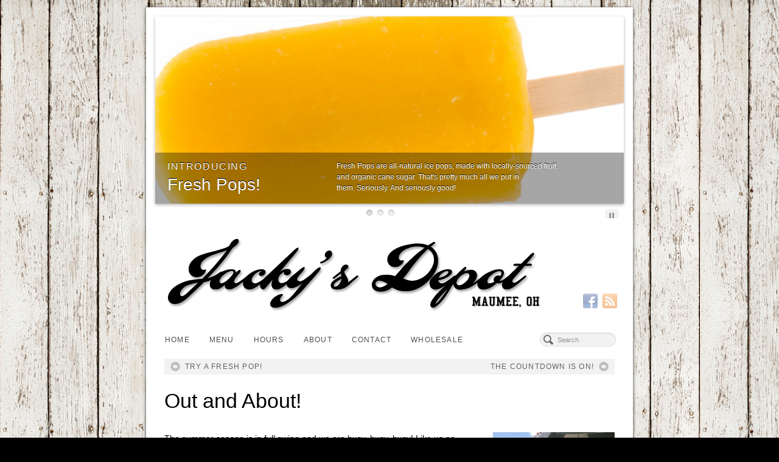

--- FILE ---
content_type: text/html; charset=UTF-8
request_url: https://www.jackysdepot.com/217/
body_size: 39071
content:
<!DOCTYPE html>
<html lang="en-US">
<head>
<meta http-equiv="Content-Type" content="text/html; charset=UTF-8" />

<!-- Site Crafted Using PageLines v2.5.0 - WordPress - HTML5 ( dev ) - www.PageLines.com -->

<!-- Title -->
<title>Jacky&#039;s Depot | Out and About!</title>

<!-- Start >> Meta Tags and Inline Scripts -->
<meta name='robots' content='max-image-preview:large' />
<link rel="alternate" type="application/rss+xml" title="Jacky&#039;s Depot &raquo; Feed" href="https://www.jackysdepot.com/feed/" />
<link rel="alternate" type="application/rss+xml" title="Jacky&#039;s Depot &raquo; Comments Feed" href="https://www.jackysdepot.com/comments/feed/" />
<link rel="alternate" title="oEmbed (JSON)" type="application/json+oembed" href="https://www.jackysdepot.com/wp-json/oembed/1.0/embed?url=https%3A%2F%2Fwww.jackysdepot.com%2F217%2F" />
<link rel="alternate" title="oEmbed (XML)" type="text/xml+oembed" href="https://www.jackysdepot.com/wp-json/oembed/1.0/embed?url=https%3A%2F%2Fwww.jackysdepot.com%2F217%2F&#038;format=xml" />

<!-- Styles -->
<style id='wp-img-auto-sizes-contain-inline-css' type='text/css'>
img:is([sizes=auto i],[sizes^="auto," i]){contain-intrinsic-size:3000px 1500px}
/*# sourceURL=wp-img-auto-sizes-contain-inline-css */
</style>
<link rel='stylesheet' id='formidable-css' href='https://www.jackysdepot.com/wp-content/plugins/formidable/css/formidableforms.css?ver=1141010' type='text/css' media='all' />
<style id='wp-emoji-styles-inline-css' type='text/css'>

	img.wp-smiley, img.emoji {
		display: inline !important;
		border: none !important;
		box-shadow: none !important;
		height: 1em !important;
		width: 1em !important;
		margin: 0 0.07em !important;
		vertical-align: -0.1em !important;
		background: none !important;
		padding: 0 !important;
	}
/*# sourceURL=wp-emoji-styles-inline-css */
</style>
<style id='wp-block-library-inline-css' type='text/css'>
:root{--wp-block-synced-color:#7a00df;--wp-block-synced-color--rgb:122,0,223;--wp-bound-block-color:var(--wp-block-synced-color);--wp-editor-canvas-background:#ddd;--wp-admin-theme-color:#007cba;--wp-admin-theme-color--rgb:0,124,186;--wp-admin-theme-color-darker-10:#006ba1;--wp-admin-theme-color-darker-10--rgb:0,107,160.5;--wp-admin-theme-color-darker-20:#005a87;--wp-admin-theme-color-darker-20--rgb:0,90,135;--wp-admin-border-width-focus:2px}@media (min-resolution:192dpi){:root{--wp-admin-border-width-focus:1.5px}}.wp-element-button{cursor:pointer}:root .has-very-light-gray-background-color{background-color:#eee}:root .has-very-dark-gray-background-color{background-color:#313131}:root .has-very-light-gray-color{color:#eee}:root .has-very-dark-gray-color{color:#313131}:root .has-vivid-green-cyan-to-vivid-cyan-blue-gradient-background{background:linear-gradient(135deg,#00d084,#0693e3)}:root .has-purple-crush-gradient-background{background:linear-gradient(135deg,#34e2e4,#4721fb 50%,#ab1dfe)}:root .has-hazy-dawn-gradient-background{background:linear-gradient(135deg,#faaca8,#dad0ec)}:root .has-subdued-olive-gradient-background{background:linear-gradient(135deg,#fafae1,#67a671)}:root .has-atomic-cream-gradient-background{background:linear-gradient(135deg,#fdd79a,#004a59)}:root .has-nightshade-gradient-background{background:linear-gradient(135deg,#330968,#31cdcf)}:root .has-midnight-gradient-background{background:linear-gradient(135deg,#020381,#2874fc)}:root{--wp--preset--font-size--normal:16px;--wp--preset--font-size--huge:42px}.has-regular-font-size{font-size:1em}.has-larger-font-size{font-size:2.625em}.has-normal-font-size{font-size:var(--wp--preset--font-size--normal)}.has-huge-font-size{font-size:var(--wp--preset--font-size--huge)}.has-text-align-center{text-align:center}.has-text-align-left{text-align:left}.has-text-align-right{text-align:right}.has-fit-text{white-space:nowrap!important}#end-resizable-editor-section{display:none}.aligncenter{clear:both}.items-justified-left{justify-content:flex-start}.items-justified-center{justify-content:center}.items-justified-right{justify-content:flex-end}.items-justified-space-between{justify-content:space-between}.screen-reader-text{border:0;clip-path:inset(50%);height:1px;margin:-1px;overflow:hidden;padding:0;position:absolute;width:1px;word-wrap:normal!important}.screen-reader-text:focus{background-color:#ddd;clip-path:none;color:#444;display:block;font-size:1em;height:auto;left:5px;line-height:normal;padding:15px 23px 14px;text-decoration:none;top:5px;width:auto;z-index:100000}html :where(.has-border-color){border-style:solid}html :where([style*=border-top-color]){border-top-style:solid}html :where([style*=border-right-color]){border-right-style:solid}html :where([style*=border-bottom-color]){border-bottom-style:solid}html :where([style*=border-left-color]){border-left-style:solid}html :where([style*=border-width]){border-style:solid}html :where([style*=border-top-width]){border-top-style:solid}html :where([style*=border-right-width]){border-right-style:solid}html :where([style*=border-bottom-width]){border-bottom-style:solid}html :where([style*=border-left-width]){border-left-style:solid}html :where(img[class*=wp-image-]){height:auto;max-width:100%}:where(figure){margin:0 0 1em}html :where(.is-position-sticky){--wp-admin--admin-bar--position-offset:var(--wp-admin--admin-bar--height,0px)}@media screen and (max-width:600px){html :where(.is-position-sticky){--wp-admin--admin-bar--position-offset:0px}}

/*# sourceURL=wp-block-library-inline-css */
</style><style id='global-styles-inline-css' type='text/css'>
:root{--wp--preset--aspect-ratio--square: 1;--wp--preset--aspect-ratio--4-3: 4/3;--wp--preset--aspect-ratio--3-4: 3/4;--wp--preset--aspect-ratio--3-2: 3/2;--wp--preset--aspect-ratio--2-3: 2/3;--wp--preset--aspect-ratio--16-9: 16/9;--wp--preset--aspect-ratio--9-16: 9/16;--wp--preset--color--black: #000000;--wp--preset--color--cyan-bluish-gray: #abb8c3;--wp--preset--color--white: #ffffff;--wp--preset--color--pale-pink: #f78da7;--wp--preset--color--vivid-red: #cf2e2e;--wp--preset--color--luminous-vivid-orange: #ff6900;--wp--preset--color--luminous-vivid-amber: #fcb900;--wp--preset--color--light-green-cyan: #7bdcb5;--wp--preset--color--vivid-green-cyan: #00d084;--wp--preset--color--pale-cyan-blue: #8ed1fc;--wp--preset--color--vivid-cyan-blue: #0693e3;--wp--preset--color--vivid-purple: #9b51e0;--wp--preset--gradient--vivid-cyan-blue-to-vivid-purple: linear-gradient(135deg,rgb(6,147,227) 0%,rgb(155,81,224) 100%);--wp--preset--gradient--light-green-cyan-to-vivid-green-cyan: linear-gradient(135deg,rgb(122,220,180) 0%,rgb(0,208,130) 100%);--wp--preset--gradient--luminous-vivid-amber-to-luminous-vivid-orange: linear-gradient(135deg,rgb(252,185,0) 0%,rgb(255,105,0) 100%);--wp--preset--gradient--luminous-vivid-orange-to-vivid-red: linear-gradient(135deg,rgb(255,105,0) 0%,rgb(207,46,46) 100%);--wp--preset--gradient--very-light-gray-to-cyan-bluish-gray: linear-gradient(135deg,rgb(238,238,238) 0%,rgb(169,184,195) 100%);--wp--preset--gradient--cool-to-warm-spectrum: linear-gradient(135deg,rgb(74,234,220) 0%,rgb(151,120,209) 20%,rgb(207,42,186) 40%,rgb(238,44,130) 60%,rgb(251,105,98) 80%,rgb(254,248,76) 100%);--wp--preset--gradient--blush-light-purple: linear-gradient(135deg,rgb(255,206,236) 0%,rgb(152,150,240) 100%);--wp--preset--gradient--blush-bordeaux: linear-gradient(135deg,rgb(254,205,165) 0%,rgb(254,45,45) 50%,rgb(107,0,62) 100%);--wp--preset--gradient--luminous-dusk: linear-gradient(135deg,rgb(255,203,112) 0%,rgb(199,81,192) 50%,rgb(65,88,208) 100%);--wp--preset--gradient--pale-ocean: linear-gradient(135deg,rgb(255,245,203) 0%,rgb(182,227,212) 50%,rgb(51,167,181) 100%);--wp--preset--gradient--electric-grass: linear-gradient(135deg,rgb(202,248,128) 0%,rgb(113,206,126) 100%);--wp--preset--gradient--midnight: linear-gradient(135deg,rgb(2,3,129) 0%,rgb(40,116,252) 100%);--wp--preset--font-size--small: 13px;--wp--preset--font-size--medium: 20px;--wp--preset--font-size--large: 36px;--wp--preset--font-size--x-large: 42px;--wp--preset--spacing--20: 0.44rem;--wp--preset--spacing--30: 0.67rem;--wp--preset--spacing--40: 1rem;--wp--preset--spacing--50: 1.5rem;--wp--preset--spacing--60: 2.25rem;--wp--preset--spacing--70: 3.38rem;--wp--preset--spacing--80: 5.06rem;--wp--preset--shadow--natural: 6px 6px 9px rgba(0, 0, 0, 0.2);--wp--preset--shadow--deep: 12px 12px 50px rgba(0, 0, 0, 0.4);--wp--preset--shadow--sharp: 6px 6px 0px rgba(0, 0, 0, 0.2);--wp--preset--shadow--outlined: 6px 6px 0px -3px rgb(255, 255, 255), 6px 6px rgb(0, 0, 0);--wp--preset--shadow--crisp: 6px 6px 0px rgb(0, 0, 0);}:where(.is-layout-flex){gap: 0.5em;}:where(.is-layout-grid){gap: 0.5em;}body .is-layout-flex{display: flex;}.is-layout-flex{flex-wrap: wrap;align-items: center;}.is-layout-flex > :is(*, div){margin: 0;}body .is-layout-grid{display: grid;}.is-layout-grid > :is(*, div){margin: 0;}:where(.wp-block-columns.is-layout-flex){gap: 2em;}:where(.wp-block-columns.is-layout-grid){gap: 2em;}:where(.wp-block-post-template.is-layout-flex){gap: 1.25em;}:where(.wp-block-post-template.is-layout-grid){gap: 1.25em;}.has-black-color{color: var(--wp--preset--color--black) !important;}.has-cyan-bluish-gray-color{color: var(--wp--preset--color--cyan-bluish-gray) !important;}.has-white-color{color: var(--wp--preset--color--white) !important;}.has-pale-pink-color{color: var(--wp--preset--color--pale-pink) !important;}.has-vivid-red-color{color: var(--wp--preset--color--vivid-red) !important;}.has-luminous-vivid-orange-color{color: var(--wp--preset--color--luminous-vivid-orange) !important;}.has-luminous-vivid-amber-color{color: var(--wp--preset--color--luminous-vivid-amber) !important;}.has-light-green-cyan-color{color: var(--wp--preset--color--light-green-cyan) !important;}.has-vivid-green-cyan-color{color: var(--wp--preset--color--vivid-green-cyan) !important;}.has-pale-cyan-blue-color{color: var(--wp--preset--color--pale-cyan-blue) !important;}.has-vivid-cyan-blue-color{color: var(--wp--preset--color--vivid-cyan-blue) !important;}.has-vivid-purple-color{color: var(--wp--preset--color--vivid-purple) !important;}.has-black-background-color{background-color: var(--wp--preset--color--black) !important;}.has-cyan-bluish-gray-background-color{background-color: var(--wp--preset--color--cyan-bluish-gray) !important;}.has-white-background-color{background-color: var(--wp--preset--color--white) !important;}.has-pale-pink-background-color{background-color: var(--wp--preset--color--pale-pink) !important;}.has-vivid-red-background-color{background-color: var(--wp--preset--color--vivid-red) !important;}.has-luminous-vivid-orange-background-color{background-color: var(--wp--preset--color--luminous-vivid-orange) !important;}.has-luminous-vivid-amber-background-color{background-color: var(--wp--preset--color--luminous-vivid-amber) !important;}.has-light-green-cyan-background-color{background-color: var(--wp--preset--color--light-green-cyan) !important;}.has-vivid-green-cyan-background-color{background-color: var(--wp--preset--color--vivid-green-cyan) !important;}.has-pale-cyan-blue-background-color{background-color: var(--wp--preset--color--pale-cyan-blue) !important;}.has-vivid-cyan-blue-background-color{background-color: var(--wp--preset--color--vivid-cyan-blue) !important;}.has-vivid-purple-background-color{background-color: var(--wp--preset--color--vivid-purple) !important;}.has-black-border-color{border-color: var(--wp--preset--color--black) !important;}.has-cyan-bluish-gray-border-color{border-color: var(--wp--preset--color--cyan-bluish-gray) !important;}.has-white-border-color{border-color: var(--wp--preset--color--white) !important;}.has-pale-pink-border-color{border-color: var(--wp--preset--color--pale-pink) !important;}.has-vivid-red-border-color{border-color: var(--wp--preset--color--vivid-red) !important;}.has-luminous-vivid-orange-border-color{border-color: var(--wp--preset--color--luminous-vivid-orange) !important;}.has-luminous-vivid-amber-border-color{border-color: var(--wp--preset--color--luminous-vivid-amber) !important;}.has-light-green-cyan-border-color{border-color: var(--wp--preset--color--light-green-cyan) !important;}.has-vivid-green-cyan-border-color{border-color: var(--wp--preset--color--vivid-green-cyan) !important;}.has-pale-cyan-blue-border-color{border-color: var(--wp--preset--color--pale-cyan-blue) !important;}.has-vivid-cyan-blue-border-color{border-color: var(--wp--preset--color--vivid-cyan-blue) !important;}.has-vivid-purple-border-color{border-color: var(--wp--preset--color--vivid-purple) !important;}.has-vivid-cyan-blue-to-vivid-purple-gradient-background{background: var(--wp--preset--gradient--vivid-cyan-blue-to-vivid-purple) !important;}.has-light-green-cyan-to-vivid-green-cyan-gradient-background{background: var(--wp--preset--gradient--light-green-cyan-to-vivid-green-cyan) !important;}.has-luminous-vivid-amber-to-luminous-vivid-orange-gradient-background{background: var(--wp--preset--gradient--luminous-vivid-amber-to-luminous-vivid-orange) !important;}.has-luminous-vivid-orange-to-vivid-red-gradient-background{background: var(--wp--preset--gradient--luminous-vivid-orange-to-vivid-red) !important;}.has-very-light-gray-to-cyan-bluish-gray-gradient-background{background: var(--wp--preset--gradient--very-light-gray-to-cyan-bluish-gray) !important;}.has-cool-to-warm-spectrum-gradient-background{background: var(--wp--preset--gradient--cool-to-warm-spectrum) !important;}.has-blush-light-purple-gradient-background{background: var(--wp--preset--gradient--blush-light-purple) !important;}.has-blush-bordeaux-gradient-background{background: var(--wp--preset--gradient--blush-bordeaux) !important;}.has-luminous-dusk-gradient-background{background: var(--wp--preset--gradient--luminous-dusk) !important;}.has-pale-ocean-gradient-background{background: var(--wp--preset--gradient--pale-ocean) !important;}.has-electric-grass-gradient-background{background: var(--wp--preset--gradient--electric-grass) !important;}.has-midnight-gradient-background{background: var(--wp--preset--gradient--midnight) !important;}.has-small-font-size{font-size: var(--wp--preset--font-size--small) !important;}.has-medium-font-size{font-size: var(--wp--preset--font-size--medium) !important;}.has-large-font-size{font-size: var(--wp--preset--font-size--large) !important;}.has-x-large-font-size{font-size: var(--wp--preset--font-size--x-large) !important;}
/*# sourceURL=global-styles-inline-css */
</style>

<style id='classic-theme-styles-inline-css' type='text/css'>
/*! This file is auto-generated */
.wp-block-button__link{color:#fff;background-color:#32373c;border-radius:9999px;box-shadow:none;text-decoration:none;padding:calc(.667em + 2px) calc(1.333em + 2px);font-size:1.125em}.wp-block-file__button{background:#32373c;color:#fff;text-decoration:none}
/*# sourceURL=/wp-includes/css/classic-themes.min.css */
</style>
<link rel='stylesheet' id='contact-form-7-css' href='https://www.jackysdepot.com/wp-content/plugins/contact-form-7/includes/css/styles.css?ver=6.1.4' type='text/css' media='all' />
<link rel='stylesheet' id='pagelines-less-css' href='https://www.jackysdepot.com/wp-content/uploads/pagelines/compiled-css-1742671682.css' type='text/css' media='all' />
<link rel='stylesheet' id='superfish-css' href='https://www.jackysdepot.com/wp-content/themes/pagelines/sections/nav/style.superfish.css?ver=2.5.0' type='text/css' media='screen' />

<!-- Scripts -->
<script type="text/javascript" src="https://www.jackysdepot.com/wp-includes/js/jquery/jquery.min.js?ver=3.7.1" id="jquery-core-js"></script>
<script type="text/javascript" src="https://www.jackysdepot.com/wp-includes/js/jquery/jquery-migrate.min.js?ver=3.4.1" id="jquery-migrate-js"></script>
<link rel="shortcut icon" href="https://www.jackysdepot.com/wp-content/uploads/2012/02/Untitled-1copy.png" type="image/x-icon" />
<link rel="profile" href="http://gmpg.org/xfn/11" />
<link rel="https://api.w.org/" href="https://www.jackysdepot.com/wp-json/" /><link rel="alternate" title="JSON" type="application/json" href="https://www.jackysdepot.com/wp-json/wp/v2/posts/217" /><link rel="EditURI" type="application/rsd+xml" title="RSD" href="https://www.jackysdepot.com/xmlrpc.php?rsd" />
<meta name="generator" content="WordPress 6.9" />
<link rel="canonical" href="https://www.jackysdepot.com/217/" />
<link rel='shortlink' href='https://www.jackysdepot.com/?p=217' />
<script>document.documentElement.className += " js";</script>

<!-- On Ready -->
<script> /* <![CDATA[ */
!function ($) {
jQuery(document).ready(function() {
})
}(window.jQuery);
/* ]]> */
</script>


<!-- Features | Section Head -->

<style type="text/css" id="feature-css">
 .fset_height,#feature_slider .text-bottom .fmedia .fmedia-pad,#feature_slider .text-bottom .feature-pad,#feature_slider .text-none .fmedia .fmedia-pad{height:380px;} 
</style>

<script type="text/javascript">
/* <![CDATA[ */ jQuery(document).ready(function () {

	jQuery('#feature-area').css('overflow', 'hidden');



$aspect1 = 2.5;$width_area1 = ".fclone1_wrap #feature-area";$height_selectors1 = ".fclone1_wrap .fset_height,.fclone1_wrap #feature_slider .text-bottom .fmedia .fmedia-pad,.fclone1_wrap #feature_slider .text-bottom .feature-pad,.fclone1_wrap #feature_slider .text-none .fmedia .fmedia-pad";	jQuery(window).load(function() {

		$the_width1 = jQuery($width_area1).width();

		$new_height1 = $the_width1 / $aspect1;
		jQuery($height_selectors1).height($new_height1);

	});

	jQuery(window).resize(function() {
		$response_width1 = jQuery($width_area1).width();
		$new_height1 = $response_width1 / $aspect1;
		jQuery($height_selectors1).height($new_height1);

	});
	jQuery(window).load(function() {
	jQuery('#cycle.fclone1').cycle({ slideResize: 0, fit: 1,  fx: 'fade', sync: 1, timeout: 10000, speed: 1500, cleartype: true, cleartypeNoBg: true, pager: '#featurenav.fclone1'  });jQuery("div#featurenav.fclone1").children("a").each(function() { if(jQuery(this).html() == "1") { jQuery(this).attr("title", "&lt;small&gt;Introducing&lt;/small&gt; Fresh Pops!");  }if(jQuery(this).html() == "2") { jQuery(this).attr("title", "&lt;small&gt;Homemade&lt;/small&gt; Ice Cream");  }if(jQuery(this).html() == "3") { jQuery(this).attr("title", "&lt;small&gt;Do The &lt;/small&gt; Banana Split");  } });
			var cSel = '#cycle.fclone1';
			var ppSel = '.playpause.fclone1';

			jQuery(ppSel).click(function() {
				if (jQuery(ppSel).hasClass('pause')) {
					jQuery(cSel).cycle('pause'); jQuery(ppSel).removeClass('pause').addClass('resume');
				} else {
					jQuery(ppSel).removeClass('resume').addClass('pause'); jQuery(cSel).cycle('resume', true);
				}
			});
	
	});
});

/* ]]> */ </script>


<!-- Nav Classic | Section Head -->
<script type="text/javascript"> /* <![CDATA[ */ jQuery(document).ready(function() {  jQuery('div.main_nav_container ul.sf-menu').superfish({ delay: 100, speed: 'fast', autoArrows:  1, dropShadows: 1 });  }); /* ]]> */ </script>


<style type="text/css" id="pagelines-page-bg">
 .full_width #page .page-canvas, body.fixed_width{ background-image:url(https://www.jackysdepot.com/wp-content/uploads/2012/02/wood3.jpg);background-repeat: repeat;background-attachment: scroll;background-position: 0% 0%;} 
</style>
<link rel="stylesheet" href="https://www.jackysdepot.com/wp-content/plugins/pagelines-customize/style.css?ver=250-0819220544" />

<style type="text/css" id="pagelines-custom">
 .metabar {
  display: none;
} 
</style>

</head>

<!-- Start >> HTML Body -->
<body class="wp-singular post-template-default single single-post postid-217 single-format-standard wp-theme-pagelines custom content-shadow responsive pagelines fixed_width ">
<div id="site" class="fullwidth">
	<div id="page" class="thepage">
				<div class="page-canvas">
						<header id="header" class="container-group">
				<div class="outline">
					

<!-- Features | Section Template -->
<section id="features" class="container clone_1 section-features fix"><div class="texture"><div class="content"><div class="content-pad">	<div id="feature_slider" class="fclone1_wrap default-features fix">
		<div id="feature-area" class="fset_height">
			<div id="cycle" class="fclone1">
			<div id="feature_32" class="fcontainer text-bottom  fix" ><div class="feature-wrap fset_height bg_cover"  style="background-image: url('https://www.jackysdepot.com/wp-content/uploads/2012/03/popfeat2.jpg');" >
								<div class="feature-pad fset_height fix">
									<div class="fcontent scale_text fset_height ">
										<div class="fcontent-pad fix">
												<div class="fheading"> <h2 class="ftitle"><small>Introducing</small> Fresh Pops!</h2> </div><div class="ftext"><div class="fexcerpt">Fresh Pops are all-natural ice pops, made with locally-sourced fruit and organic cane sugar. That's pretty much all we put in them. Seriously. And seriously good!</div></div>										</div>
									</div>

									<div class="fmedia fset_height" style="">
										<div class="fmedia-pad">
																					</div>
									</div>
																		<div class="clear"></div>
								</div>

							</div></div><div id="feature_33" class="fcontainer text-right  fix" ><div class="feature-wrap fset_height bg_cover"  style="background-image: url('https://www.jackysdepot.com/wp-content/uploads/2012/03/jason.jpg');" >
								<div class="feature-pad fset_height fix">
									<div class="fcontent scale_text fset_height ">
										<div class="fcontent-pad fix">
												<div class="fheading"> <h2 class="ftitle"><small>Homemade</small> Ice Cream</h2> </div><div class="ftext"><div class="fexcerpt">Jacky's Depot Homemade Ice Cream is made weekly, on site using the finest ingredients available to insure that every hand-dipped cone we serve will make you smile!

&nbsp;</div></div>										</div>
									</div>

									<div class="fmedia fset_height" style="">
										<div class="fmedia-pad">
																					</div>
									</div>
																		<div class="clear"></div>
								</div>

							</div></div><div id="feature_34" class="fcontainer text-right  fix" ><div class="feature-wrap fset_height bg_cover"  style="background-image: url('https://www.jackysdepot.com/wp-content/uploads/2012/02/test3.jpg');" >
								<div class="feature-pad fset_height fix">
									<div class="fcontent scale_text fset_height ">
										<div class="fcontent-pad fix">
												<div class="fheading"> <h2 class="ftitle"><small>Do The </small> Banana Split</h2> </div><div class="ftext"><div class="fexcerpt">For those times when a simple cone just won't cut it -- Do the Banana Split.</div></div>										</div>
									</div>

									<div class="fmedia fset_height" style="">
										<div class="fmedia-pad">
																					</div>
									</div>
																		<div class="clear"></div>
								</div>

							</div></div>			</div>
		</div>
			<div id="feature-footer" class="default-features dots fix"><div class="feature-footer-pad"><span class="playpause pause fclone1"><span>&nbsp;</span></span><div id="featurenav" class="fclone1 subtext fix"></div><div class="clear"></div></div></div>	</div>
	<div class="clear"></div>
</div></div></div></section>

<!-- Branding | Section Template -->
<section id="branding" class="container clone_1 section-branding fix"><div class="texture"><div class="content"><div class="content-pad"><div class="branding_wrap fix"><a class="plbrand mainlogo-link" href="https://www.jackysdepot.com" title="Jacky&#039;s Depot"><img class="mainlogo-img" src="https://www.jackysdepot.com/wp-content/uploads/2012/03/logo4.jpg" alt="Jacky&#039;s Depot" /></a><div class="icons" style="bottom: 5px; right: 1px;"><a target="_blank" href="https://www.jackysdepot.com/feed/" class="rsslink"><img src="https://www.jackysdepot.com/wp-content/themes/pagelines/sections/branding/rss.png" alt="RSS"/></a><a target="_blank" href="http://www.facebook.com/pages/Jackys-Depot/109106705722" class="facebooklink"><img src="https://www.jackysdepot.com/wp-content/themes/pagelines/sections/branding/facebook.png" alt="Facebook"/></a></div></div>			<script type="text/javascript">
				jQuery('.icons a').hover(function(){ jQuery(this).fadeTo('fast', 1); },function(){ jQuery(this).fadeTo('fast', 0.5);});
			</script>
</div></div></div></section>

<!-- Nav Classic | Section Template -->
<section id="nav" class="container clone_1 section-nav fix"><div class="texture"><div class="content"><div class="content-pad"><div class="navigation_wrap fix"><div class="main_nav_container "><nav id="nav_row" class="main_nav fix"><ul id="menu-nav1" class="main-nav sf-menu"><li id="menu-item-138" class="menu-item menu-item-type-custom menu-item-object-custom menu-item-home menu-item-138"><a href="https://www.jackysdepot.com">Home</a></li>
<li id="menu-item-154" class="menu-item menu-item-type-post_type menu-item-object-page menu-item-154"><a href="https://www.jackysdepot.com/menu-2/">Menu</a></li>
<li id="menu-item-133" class="menu-item menu-item-type-post_type menu-item-object-page menu-item-133"><a href="https://www.jackysdepot.com/hours/">Hours</a></li>
<li id="menu-item-134" class="menu-item menu-item-type-post_type menu-item-object-page menu-item-134"><a href="https://www.jackysdepot.com/menu/">About</a></li>
<li id="menu-item-135" class="menu-item menu-item-type-post_type menu-item-object-page menu-item-135"><a href="https://www.jackysdepot.com/contact/">Contact</a></li>
<li id="menu-item-211" class="menu-item menu-item-type-post_type menu-item-object-page menu-item-211"><a href="https://www.jackysdepot.com/special-events/">Wholesale</a></li>
</ul></nav></div><form method="get" class="searchform" onsubmit="this.submit();return false;" action="https://www.jackysdepot.com/" ><fieldset><input type="text" value="" name="s" class="searchfield" placeholder="Search" /></fieldset></form></div></div></div></div></section>				</div>
			</header>
						<div id="page-main" class="container-group">
				<div id="dynamic-content" class="outline">


<!-- Content | Section Template -->
<section id="content" class="container clone_1 section-content-area fix"><div class="texture"><div class="content"><div class="content-pad">		<div id="pagelines_content" class="fullwidth fix">

						<div id="column-wrap" class="fix">

								<div id="column-main" class="mcolumn fix">
					<div class="mcolumn-pad" >
						

<!-- PostNav | Section Template -->
<section id="postnav" class="copy clone_1 section-postnav"><div class="copy-pad">		<div class="post-nav fix">
			<span class="previous"><a href="https://www.jackysdepot.com/second-block-test-shot/" rel="prev">Try A Fresh Pop!</a></span>
			<span class="next"><a href="https://www.jackysdepot.com/the-countdown-is-on/" rel="next">The Countdown Is On!</a></span>
		</div>
<div class="clear"></div></div></section>

<!-- PostLoop | Section Template -->
<section id="postloop" class="copy clone_1 section-postloop"><div class="copy-pad"><article class="fpost post-number-1 post-217 post type-post status-publish format-standard hentry category-uncategorized" id="post-217"><div class="hentry-pad"><section class="post-meta fix post-nothumb "><section class="bd post-header fix" ><section class="bd post-title-section fix"><hgroup class="post-title fix"><h1 class="entry-title">Out and About!</h1>
</hgroup><div class="metabar"><div class="metabar-pad"><em>By <span class="author vcard sc"><span class="fn"><a href="https://www.jackysdepot.com/author/admin/" title="Posts by admin" rel="author">admin</a></span></span> On <time class="date time published updated sc" datetime="2012-07-16T19:42:36+00:00">July 16, 2012</time>  &middot; <span class="post-comments sc"><a href="https://www.jackysdepot.com/217/#wp-comments">Add Comment</a></span> &middot; In <span class="categories sc"><a href="https://www.jackysdepot.com/category/uncategorized/" rel="category tag">Uncategorized</a></span>  </em></div></div></section> </section></section><div class="entry_wrap fix"><div class="entry_content"><p><a href="https://www.jackysdepot.com/?attachment_id=230" rel="attachment wp-att-230"><img fetchpriority="high" decoding="async" class="alignright size-medium wp-image-230" title="522945_10150774858225723_1444816851_n" src="https://www.jackysdepot.com/wp-content/uploads/2012/07/522945_10150774858225723_1444816851_n3-200x300.jpg" alt="" width="200" height="300" srcset="https://www.jackysdepot.com/wp-content/uploads/2012/07/522945_10150774858225723_1444816851_n3-200x300.jpg 200w, https://www.jackysdepot.com/wp-content/uploads/2012/07/522945_10150774858225723_1444816851_n3-150x225.jpg 150w, https://www.jackysdepot.com/wp-content/uploads/2012/07/522945_10150774858225723_1444816851_n3.jpg 640w" sizes="(max-width: 200px) 100vw, 200px" /></a>The summer season is in full swing and we are busy, busy, busy! Like us on Facebook for dip case updates to find out when your favorite flavor of ice cream or Fresh Pop is in stock!</p>
<p>Speaking of Fresh Pops, these gourmet ice pops are a bona fide hit! Come out and see us at the <a title="Perrysburg Farmers Market" href="http://www.perrysburg-farmers-market.com/">Perrysburg Farmers&#8217; Market</a> (located in downtown Perrysburg) every Thursday from 3:00 p.m. to 8:00 p.m. and at the <a title="Toledo Farmers Market" href="http://www.toledofarmersmarket.com/">Toledo Farmers&#8217; Market </a>(located behind the Erie Street Market) every Saturday from 8:00 a.m. to 2:00 p.m. (we don&#8217;t usually get there until 10ish although that might change if we can come up with a good breakfast pop!).</p>
<p>We take the extended Fresh Pop menu to these events and offer up to 12 different flavors to choose from. New flavors in the pipeline include Nectarine and Raspberry, Blueberry Yogurt, Banana Honey Sesame Walnut, Cantaloupe Raspberry Anise. Stop on by and say, &#8216;Hi!&#8217;</p>
</div></div></div></article><div class="clear"></div></div></section>

<!-- ShareBar | Section Template -->
<section id="sharebar" class="copy clone_1 section-sharebar"><div class="copy-pad">
        <div class="pl-sharebar">
            <div class="pl-sharebar-pad media">
                <div class="img">
                    <em class="pl-sharebar-text">Share &rarr;</em>                </div>
                <div class="bd fix">
                    <div class="g-plusone" data-size="medium" data-width="80" data-href="https://www.jackysdepot.com/217/"></div>		<!-- Place this render call where appropriate -->
		<script type="text/javascript">
		  (function() {
		    var po = document.createElement('script'); po.type = 'text/javascript'; po.async = true;
		    po.src = 'https://apis.google.com/js/plusone.js';
		    var s = document.getElementsByTagName('script')[0]; s.parentNode.insertBefore(po, s);
		  })();
		</script>

		<a href="https://twitter.com/share" class="twitter-share-button" data-url="https://www.jackysdepot.com/217/" data-text="Out and About!" data-via="" data-hashtags="#jackysdepot">Tweet</a>		<script>!function(d,s,id){var js,fjs=d.getElementsByTagName(s)[0];if(!d.getElementById(id)){js=d.createElement(s);js.id=id;js.src="//platform.twitter.com/widgets.js";fjs.parentNode.insertBefore(js,fjs);}}(document,"script","twitter-wjs");</script>

					<script>(function(d, s, id) {
					var js, fjs = d.getElementsByTagName(s)[0];
					if (d.getElementById(id)) return;
					js = d.createElement(s); js.id = id;
					js.src = "//connect.facebook.net/en_GB/all.js#xfbml=1";
					fjs.parentNode.insertBefore(js, fjs);
					}(document, 'script', 'facebook-jssdk'));
			</script>
			<div class="fb-like" data-href="https://www.jackysdepot.com/217/" data-send="false" data-layout="button_count" data-width="80" data-show-faces="false" data-font="arial" style="vertical-align: top"></div>			<script src="http://platform.linkedin.com/in.js" type="text/javascript"></script>
			<script width="100" type="IN/Share" data-url="https://www.jackysdepot.com/217/" data-width="80" data-counter="right"></script>

		
		<div class="pin_wrap"><a href="http://pinterest.com/pin/create/button/?url=https://www.jackysdepot.com/217/&media=&description=The+summer+season+is+in+full+swing+and+we+are" class="pin-it-button" count-layout="none"><img border="0" src="//assets.pinterest.com/images/PinExt.png" title="Pin It" /></a></div>
		<script type="text/javascript" src="//assets.pinterest.com/js/pinit.js"></script>
					<su:badge layout="2" ></su:badge>

			 <script type="text/javascript">
			 (function() {
			     var li = document.createElement('script'); li.type = 'text/javascript'; li.async = true;
			      li.src = 'https://platform.stumbleupon.com/1/widgets.js';
			      var s = document.getElementsByTagName('script')[0]; s.parentNode.insertBefore(li, s);
			 })();
			 </script>

		                </div>

                <div class="clear"></div>
            </div>
        </div>
    <div class="clear"></div></div></section>					</div>
				</div>

							</div>
					</div>
</div></div></div></section>				</div>
								<div id="morefoot_area" class="container-group">
									</div>
				<div class="clear"></div>
			</div>
		</div>
	</div>

	<footer id="footer" class="container-group">
		<div class="outline fix">
		<div id="cred" class="pagelines" style="display: block; visibility: visible;"><img src="https://www.jackysdepot.com/wp-content/themes/pagelines/images/pagelines.png" alt="" /></div><div class="clear"></div>		</div>
	</footer>
</div>
<script type="speculationrules">
{"prefetch":[{"source":"document","where":{"and":[{"href_matches":"/*"},{"not":{"href_matches":["/wp-*.php","/wp-admin/*","/wp-content/uploads/*","/wp-content/*","/wp-content/plugins/*","/wp-content/themes/pagelines/*","/*\\?(.+)"]}},{"not":{"selector_matches":"a[rel~=\"nofollow\"]"}},{"not":{"selector_matches":".no-prefetch, .no-prefetch a"}}]},"eagerness":"conservative"}]}
</script>

<!-- Footer Scripts -->
<script type="text/javascript" src="https://www.jackysdepot.com/wp-includes/js/dist/hooks.min.js?ver=dd5603f07f9220ed27f1" id="wp-hooks-js"></script>
<script type="text/javascript" src="https://www.jackysdepot.com/wp-includes/js/dist/i18n.min.js?ver=c26c3dc7bed366793375" id="wp-i18n-js"></script>
<script type="text/javascript" id="wp-i18n-js-after">
/* <![CDATA[ */
wp.i18n.setLocaleData( { 'text direction\u0004ltr': [ 'ltr' ] } );
//# sourceURL=wp-i18n-js-after
/* ]]> */
</script>
<script type="text/javascript" src="https://www.jackysdepot.com/wp-content/plugins/contact-form-7/includes/swv/js/index.js?ver=6.1.4" id="swv-js"></script>
<script type="text/javascript" id="contact-form-7-js-before">
/* <![CDATA[ */
var wpcf7 = {
    "api": {
        "root": "https:\/\/www.jackysdepot.com\/wp-json\/",
        "namespace": "contact-form-7\/v1"
    }
};
//# sourceURL=contact-form-7-js-before
/* ]]> */
</script>
<script type="text/javascript" src="https://www.jackysdepot.com/wp-content/plugins/contact-form-7/includes/js/index.js?ver=6.1.4" id="contact-form-7-js"></script>
<script type="text/javascript" src="https://www.jackysdepot.com/wp-content/themes/pagelines/sections/features/script.cycle.js?ver=2.9994" id="cycle-js"></script>
<script type="text/javascript" src="https://www.jackysdepot.com/wp-content/themes/pagelines/sections/nav/script.superfish.js?ver=1.4.8" id="superfish-js"></script>
<script type="text/javascript" src="https://www.jackysdepot.com/wp-content/themes/pagelines/sections/nav/script.bgiframe.js?ver=2.1" id="bgiframe-js"></script>
<script type="text/javascript" src="https://www.jackysdepot.com/wp-content/themes/pagelines/js/script.bootstrap.min.js?ver=2.3.1" id="pagelines-bootstrap-all-js"></script>
<script type="text/javascript" src="https://www.jackysdepot.com/wp-content/themes/pagelines/js/script.blocks.js?ver=1.0.1" id="pagelines-blocks-js"></script>
<script id="wp-emoji-settings" type="application/json">
{"baseUrl":"https://s.w.org/images/core/emoji/17.0.2/72x72/","ext":".png","svgUrl":"https://s.w.org/images/core/emoji/17.0.2/svg/","svgExt":".svg","source":{"concatemoji":"https://www.jackysdepot.com/wp-includes/js/wp-emoji-release.min.js?ver=6.9"}}
</script>
<script type="module">
/* <![CDATA[ */
/*! This file is auto-generated */
const a=JSON.parse(document.getElementById("wp-emoji-settings").textContent),o=(window._wpemojiSettings=a,"wpEmojiSettingsSupports"),s=["flag","emoji"];function i(e){try{var t={supportTests:e,timestamp:(new Date).valueOf()};sessionStorage.setItem(o,JSON.stringify(t))}catch(e){}}function c(e,t,n){e.clearRect(0,0,e.canvas.width,e.canvas.height),e.fillText(t,0,0);t=new Uint32Array(e.getImageData(0,0,e.canvas.width,e.canvas.height).data);e.clearRect(0,0,e.canvas.width,e.canvas.height),e.fillText(n,0,0);const a=new Uint32Array(e.getImageData(0,0,e.canvas.width,e.canvas.height).data);return t.every((e,t)=>e===a[t])}function p(e,t){e.clearRect(0,0,e.canvas.width,e.canvas.height),e.fillText(t,0,0);var n=e.getImageData(16,16,1,1);for(let e=0;e<n.data.length;e++)if(0!==n.data[e])return!1;return!0}function u(e,t,n,a){switch(t){case"flag":return n(e,"\ud83c\udff3\ufe0f\u200d\u26a7\ufe0f","\ud83c\udff3\ufe0f\u200b\u26a7\ufe0f")?!1:!n(e,"\ud83c\udde8\ud83c\uddf6","\ud83c\udde8\u200b\ud83c\uddf6")&&!n(e,"\ud83c\udff4\udb40\udc67\udb40\udc62\udb40\udc65\udb40\udc6e\udb40\udc67\udb40\udc7f","\ud83c\udff4\u200b\udb40\udc67\u200b\udb40\udc62\u200b\udb40\udc65\u200b\udb40\udc6e\u200b\udb40\udc67\u200b\udb40\udc7f");case"emoji":return!a(e,"\ud83e\u1fac8")}return!1}function f(e,t,n,a){let r;const o=(r="undefined"!=typeof WorkerGlobalScope&&self instanceof WorkerGlobalScope?new OffscreenCanvas(300,150):document.createElement("canvas")).getContext("2d",{willReadFrequently:!0}),s=(o.textBaseline="top",o.font="600 32px Arial",{});return e.forEach(e=>{s[e]=t(o,e,n,a)}),s}function r(e){var t=document.createElement("script");t.src=e,t.defer=!0,document.head.appendChild(t)}a.supports={everything:!0,everythingExceptFlag:!0},new Promise(t=>{let n=function(){try{var e=JSON.parse(sessionStorage.getItem(o));if("object"==typeof e&&"number"==typeof e.timestamp&&(new Date).valueOf()<e.timestamp+604800&&"object"==typeof e.supportTests)return e.supportTests}catch(e){}return null}();if(!n){if("undefined"!=typeof Worker&&"undefined"!=typeof OffscreenCanvas&&"undefined"!=typeof URL&&URL.createObjectURL&&"undefined"!=typeof Blob)try{var e="postMessage("+f.toString()+"("+[JSON.stringify(s),u.toString(),c.toString(),p.toString()].join(",")+"));",a=new Blob([e],{type:"text/javascript"});const r=new Worker(URL.createObjectURL(a),{name:"wpTestEmojiSupports"});return void(r.onmessage=e=>{i(n=e.data),r.terminate(),t(n)})}catch(e){}i(n=f(s,u,c,p))}t(n)}).then(e=>{for(const n in e)a.supports[n]=e[n],a.supports.everything=a.supports.everything&&a.supports[n],"flag"!==n&&(a.supports.everythingExceptFlag=a.supports.everythingExceptFlag&&a.supports[n]);var t;a.supports.everythingExceptFlag=a.supports.everythingExceptFlag&&!a.supports.flag,a.supports.everything||((t=a.source||{}).concatemoji?r(t.concatemoji):t.wpemoji&&t.twemoji&&(r(t.twemoji),r(t.wpemoji)))});
//# sourceURL=https://www.jackysdepot.com/wp-includes/js/wp-emoji-loader.min.js
/* ]]> */
</script>
</body>
</html>

--- FILE ---
content_type: text/html; charset=utf-8
request_url: https://accounts.google.com/o/oauth2/postmessageRelay?parent=https%3A%2F%2Fwww.jackysdepot.com&jsh=m%3B%2F_%2Fscs%2Fabc-static%2F_%2Fjs%2Fk%3Dgapi.lb.en.OE6tiwO4KJo.O%2Fd%3D1%2Frs%3DAHpOoo_Itz6IAL6GO-n8kgAepm47TBsg1Q%2Fm%3D__features__
body_size: 161
content:
<!DOCTYPE html><html><head><title></title><meta http-equiv="content-type" content="text/html; charset=utf-8"><meta http-equiv="X-UA-Compatible" content="IE=edge"><meta name="viewport" content="width=device-width, initial-scale=1, minimum-scale=1, maximum-scale=1, user-scalable=0"><script src='https://ssl.gstatic.com/accounts/o/2580342461-postmessagerelay.js' nonce="avkrY74K9th_-ZkAlzVPuA"></script></head><body><script type="text/javascript" src="https://apis.google.com/js/rpc:shindig_random.js?onload=init" nonce="avkrY74K9th_-ZkAlzVPuA"></script></body></html>

--- FILE ---
content_type: text/css
request_url: https://www.jackysdepot.com/wp-content/plugins/pagelines-customize/style.css?ver=250-0819220544
body_size: 1469
content:
/* ============================== */
/* = HOW TO CUSTOMIZE PAGELINES = */
/* ============================== */

/*

Rules placed in this stylesheet will override the default styles of the Base Platform theme and will not be changed or over written when you update the 
Platform framework. Additionally, since this stylesheet is purely for editing purposes you can easily undo or erase some of the CSS to return your site back to the look and feel of the Base theme. 

In the Base theme the footer is black and the CSS looks like this:

	#footer {
		clear:both;
		font-size:1em;
		overflow:hidden;
		text-align: left;
		background: #000;
		color: #999;
		position: relative;
	}
		
To change the background color to white, all you have to do is declare a new rule for the color like so:

		#footer { background: #FFF; }

A great tool for modifying themes and inspecting CSS elements is the FireBug extension for FireFox. You can also use the developer tools provided by Chrome (right-click and "inspect element") or Internet Explorer if you're feeling dangerous.

LEARN CSS - We recommend using Lynda.com video tutorials to learn using CSS. 
			Also, for a comprehensive list of CSS rules and usage try consulting W3 schools @ http://www.w3schools.com/css/default.asp
*/
/* ============================== */
/* = Start Your Custom CSS Here = */
/* ============================== */

#branding{margin-top: -30px;}
#cred{display:none}

